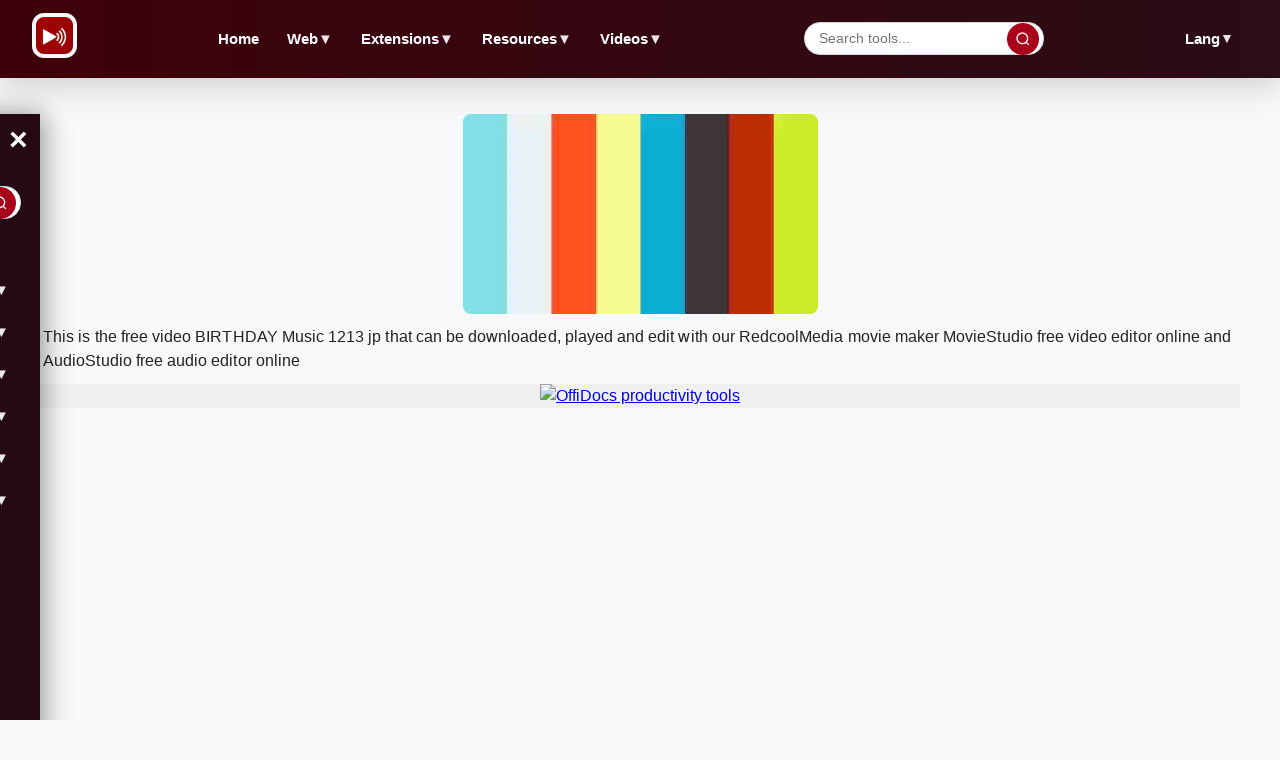

--- FILE ---
content_type: text/css
request_url: https://www.redcoolmedia.net/media/system/newcss/newmain.css
body_size: 5565
content:
/* ===== Reviews ===== */
.Reviews_reviewsHeader__0Isdx {
  margin-bottom: 1.2em;
  text-align: center;
  font-size: 2rem;
  font-weight: 900;
  color: var(--primary, #a8001a);
  letter-spacing: 1px;
}
.Reviews_reviewLinks__szWyr {
  display: flex;
  flex-wrap: wrap;
  max-width: 900px;
  margin: 0 auto 2.5em auto;
  justify-content: center;
  gap: 2em;
  position: relative;
  row-gap: 2.2em;
}
.Reviews_reviewBlock__4HBPp {
  background: #fff;
  border-radius: 16px;
  max-width: 250px;
  min-width: 160px;
  padding: 0.7em 0.7em 0.6em 0.7em;
  display: flex;
  flex-direction: column;
  align-items: center;
  justify-content: center;
  box-shadow: 0 2px 10px 0 rgba(60,60,60,0.10);
  border: 1.5px solid #e0e0e0;
  transition: box-shadow 0.18s, border 0.18s, transform 0.18s;
  margin: 0 0.5em;
  text-align: center;
  cursor: pointer;
  background-clip: padding-box;
  text-decoration: none !important;
}
.Reviews_reviewBlock__4HBPp:hover {
  box-shadow: 0 8px 32px 0 rgba(60,60,60,0.16);
  border: 1.5px solid var(--primary);
  z-index: 2;
  text-decoration: none !important;
}
.Reviews_reviewLogoContainer__lix5J {
  width: 200px;
  height: auto;
  display: flex;
  align-items: center;
  justify-content: center;
  position: relative;
  overflow: hidden;
  text-decoration: none !important;
}
.Reviews_reviewLogoContainer__lix5J img {

  object-fit: contain;
  border-radius: 12px;
  background: #fff;
  box-shadow: none;
  margin: 0 auto;
  display: block;
  position: static !important;
  width: auto !important;
  height: auto !important;
  max-width: 120px !important;
  max-height: 120px !important;
  padding: 8px;
  box-sizing: content-box;

}
.Reviews_reviewTitle {
  font-size: 1em;
  font-weight: 700;
  color: #222;
  margin-bottom: 0.18em;
  letter-spacing: 0.2px;
  text-align: center;
  text-transform: none;
}
.Reviews_reviewRating__fJ9aM {
  color: #444;
  font-size: 0.85em;
  opacity: 0.7;
  margin-top: 0.12em;
  text-align: center;
}
.rcm-modern-cards {
  display: flex;
  flex-direction: column;
  gap: 0;
  margin: 3em auto 4em auto;
  max-width: 1200px;
  width: 100%;
}
.rcm-card {
  background: #fff;
  border-radius: 1.5em;
  box-shadow: none;
  display: flex;
  flex-direction: row;
  align-items: center;
  padding: 1.7em 2em 1.7em 1.7em;
  min-width: 0;
  width: 100%;
  margin: 0 auto 2em auto;
  transition: border 0.18s;
  position: relative;
  gap: 2em;
  max-width: 820px;
  border: 1px solid #ececec;
  overflow: hidden;
}
.rcm-card:hover, .rcm-card:focus-within {
  border-color: #a8001a;
  z-index: 2;
}
.rcm-card-icon {
  width: 110px;
  height: 110px;
  border-radius: 1em;
  background: #fff;
  box-shadow: none;
  border: 1.5px solid #f2f2f2;
  display: flex;
  align-items: center;
  justify-content: center;
  overflow: hidden;
  flex-shrink: 0;
  transition: border 0.18s;
}
.rcm-card-icon img {
  width: 80px;
  height: 80px;
  object-fit: contain;
  border-radius: 0.7em;
  background: #f7f7fa;
  box-shadow: none;
  transition: none;
}
.rcm-card-content {
  display: flex;
  flex-direction: column;
  align-items: flex-start;
  width: 100%;
  justify-content: center;
  gap: 0.5em;
  padding-right: 0.5em;
}
.rcm-card-title {
  font-family: 'Montserrat', 'Segoe UI', Arial, sans-serif;
  font-size: 1.18rem;
  font-weight: 800;
  color: #a8001a;
  margin: 0 0 0.18em 0;
  text-align: left;
  letter-spacing: 0.01em;
  text-transform: uppercase;
  line-height: 1.13;
  text-shadow: none;
}
.rcm-card-desc {
  font-family: 'Montserrat', 'Segoe UI', Arial, sans-serif;
  font-size: 1.01rem;
  color: #222;
  margin: 0 0 0.7em 0;
  text-align: left;
  opacity: 0.92;
  line-height: 1.6;
  letter-spacing: 0.01em;
}
.rcm-card-btn {
  display: inline-block;
  background: var(--primary);
  color: white;
  font-family: 'Montserrat', 'Segoe UI', Arial, sans-serif;
  font-weight: 700;
  font-size: 0.89em;
  padding: 0.5em 1.4em;
  text-decoration: none;
  box-shadow: none;
  outline: none;
  cursor: pointer;
  transition: background 0.13s, color 0.13s, border 0.13s;
  letter-spacing: 0.01em;
}
.rcm-card-btn:hover, .rcm-card-btn:focus {
  background:var(--primary-dark);
  color: white;
  border-color: #a8001a;
}
.rcm-card-chevron {
  margin-left: 0.2em;
  font-size: 1.1em;
  vertical-align: middle;
}

.rcm-card-btn-secondary{
  display: inline-block;
  background: white;
  color: var(--primary-dark);
  font-family: 'Montserrat', 'Segoe UI', Arial, sans-serif;
  font-weight: 700;
  font-size: 0.89em;
  padding: 0.5em 1.4em;
  text-decoration: none;
  box-shadow: none;
  border: 1px solid var(--primary-dark);
  outline: none;
  cursor: pointer;
  transition: background 0.13s, color 0.13s, border 0.13s;
  letter-spacing: 0.01em;

}

.rcm-card-btn-group{
  gap: 2em;
}
@media (max-width: 900px) {
  .rcm-modern-cards {
    max-width: 99vw;
    padding: 0 0.5em;
  }
  .rcm-card {
    flex-direction: column;
    align-items: center;
    padding: 1em 0.5em 1em 0.5em;
    max-width: 99vw;
    border-radius: 1em;
    gap: 1em;
    box-shadow: none;
  }
  .rcm-card-icon {
    width: 70px;
    height: 70px;
    border-radius: 0.7em;
    margin-bottom: 0.5em;
    border-width: 1px;
  }
  .rcm-card-icon img {
    width: 48px;
    height: 48px;
  }
  .rcm-card-content {
    align-items: center;
    text-align: center;
    padding-right: 0;
  }
  .rcm-card-title, .rcm-card-desc {
    text-align: center;
  }
}


/* ===== Slider Logos ===== */

.logo-slider-container {
  width: 100%;
  max-width: 100vw;
  overflow-x: auto;
  margin: 2em auto 2.5em auto;
  padding: 0;
  background: #fff;
  border: none;
  position: relative;
}

.logo-slider {
  display: flex;
  align-items: center;
  gap: 2em;             
  width: 100%;
  max-width: 100vw;
  padding: 1em 2vw;       
  overflow-x: auto;
  background: none;
  scroll-behavior: smooth;
}

.logo-track {
  display: flex;
  align-items: center;
  gap: 2em;
  flex-wrap: nowrap; 
 animation: logo-scroll-back-forth 120s linear infinite;
}



.logo-link {
  display: flex;
  align-items: center;
  justify-content: center;
  padding: 1em 1.2em;
  border-radius: 18px;
  background: linear-gradient(120deg, #f7f8fa 60%, #f0eafc 100%);
  border: 1.5px solid #ececec;
  box-shadow: 0 2px 8px rgba(168,0,26,0.07);
  min-width: 110px;
  max-width: 150px;
  position: relative;
  overflow: hidden;
}
.logo-link:hover, .logo-link:focus {
  box-shadow: 0 8px 28px 0 rgba(168,0,26,0.16);
  background: linear-gradient(120deg, #fff 70%, #f7f8fa 100%);
  border: 1.5px solid var(--primary);
  z-index: 2;
}
.logo-link::after {
  content: '';
  position: absolute;
  inset: 0;
  border-radius: 18px;
  pointer-events: none;
  box-shadow: 0 2px 12px 0 rgba(168,0,26,0.07);
  opacity: 0.12;
}
.logo-img {
  width: 54px !important;
  height: auto;
  object-fit: contain;
  border-radius: 14px;
  filter: grayscale(0.18) brightness(0.98);
  transition: filter 0.18s, box-shadow 0.18s;
  box-shadow: 0 1px 6px rgba(160,0,32,0.06);
  background: #fff;
}
.logo-link:hover .logo-img {
  filter: grayscale(0) brightness(1.08);
  box-shadow: 0 4px 18px 0 rgba(168,0,26,0.13);
}

/* Animación de ida y vuelta */
@keyframes logo-scroll-back-forth {
  0%   { transform: translateX(0); }
  25%  { transform: translateX(-80%); }
  50%  { transform: translateX(0); }  
  75%  { transform: translateX(50%); } 
  100% { transform: translateX(0); }   
}




/* ===== Responsive ===== */
@media (max-width: 900px) {
  .logo-slider {
    gap: 1.5em;
    padding: 0.8em 1vw;
  }
  .logo-track {
    gap: 1.5em;
  }
   .logo-img {
    width: 60px !important;   
  }
}

@media (max-width: 600px) {
  .logo-img {
    width: 50px !important;   
  }
  .logo-slider {
    gap: 1.2em;
    padding: 0.5em;
  }
  .logo-link {
    padding: 0.6em;
  }
}


/* ===== Quick Actions Pro Section (entre banner) ===== */
.quick-actions-bg.pro {
  background: #fff;
  box-shadow: 0 8px 32px 0 rgba(0,0,0,0.13), 0 2px 12px 0 rgba(168,0,26,0.10);
  margin: -2.6rem auto 2.2rem auto;
  padding: 2.2rem 0.5rem 1.2rem 0.5rem;
  max-width: 900px;
  width: 100%;
  position: relative;
  z-index: 3;
  display: flex;
  flex-direction: column;
  align-items: center;
  box-sizing: border-box;
}

.quick-actions-separator-pro {
  width: 60px;
  height: 5px;
  background: linear-gradient(90deg, #a8001a 0%, #ff4b2b 100%);
  border-radius: 3px;
  margin: 0 0 1.5rem 0;
  opacity: 0.18;
}

.quick-actions-pro {
  display: flex;
  gap: 2.2rem;
  justify-content: center;
  align-items: stretch;
  width: 100%;
  max-width: 800px;
  flex-wrap: nowrap;
}

.quick-action-btn-pro {
  background: linear-gradient(180deg, #fff 80%, #f7f7f7 100%);
  border-radius: 14px;
  box-shadow: 0 2px 12px 0 rgba(168,0,26,0.07), 0 1.5px 6px 0 rgba(0,0,0,0.06);
  border: 1.5px solid #f0f0f0;
  padding: 1.2rem 1.5rem 1.1rem 1.5rem;
  display: flex;
  flex-direction: column;
  align-items: center;
  text-decoration: none;
  transition: box-shadow 0.18s, transform 0.18s, border 0.18s;
  min-width: 160px;
  max-width: 220px;
  flex: 1 1 0;
  cursor: pointer;
  position: relative;
  overflow: hidden;
  box-sizing: border-box;
}
.quick-action-btn-pro:hover, .quick-action-btn-pro:focus {
  box-shadow: 0 6px 24px 0 rgba(168,0,26,0.13), 0 2px 12px 0 rgba(0,0,0,0.10);
  border: 1.5px solid var(--primary);
  z-index: 2;
}
@media (max-width: 900px) {
  .quick-action-btn-pro .qa-title,
  .quick-action-btn-pro .qa-desc {
    display: none !important;
  }
}

@media (max-width: 900px) {
  .quick-actions-bg.pro {
    max-width: 99vw;
    margin: -3.2rem 0 1.2rem 0;
    padding: 1.2rem 0.2rem 0.7rem 0.2rem;
    box-shadow: 0 2px 12px 0 rgba(0,0,0,0.10), 0 1px 4px 0 rgba(168,0,26,0.08);
    border-bottom: 1.5px solid #f7f7f7;
  }
  .quick-actions-pro {
    gap: 0.7rem;
    flex-direction: row;
    flex-wrap: nowrap;
    align-items: stretch;
    max-width: 98vw;
  }
  .quick-action-btn-pro {
    min-width: 90px;
    max-width: 140px;
    padding: 0.5rem 0.3rem 0.5rem 0.3rem;
    font-size: 0.89em;
    border-radius: 8px;
  }
}

.quick-action-btn-pro.only-img .qa-title,
.quick-action-btn-pro.only-img .qa-desc {
  display: none !important;
}
.quick-action-btn-pro.only-text .qa-icon {
  display: none !important;
}
@media (max-width: 600px) {
  .quick-actions-bg.pro {
    padding: 0.5rem 0.05rem 0.3rem 0.05rem;
    margin: -2rem 0 0.7rem 0;
  }
  .quick-actions-pro {
    gap: 0.4rem;
    max-width: 99vw;
    flex-direction: row;
    flex-wrap: nowrap;
  }
  .quick-action-btn-pro {
    min-width: 70px;
    max-width: 100px;
    padding: 0.3rem 0.1rem 0.3rem 0.1rem;
    font-size: 0.82em;
    border-radius: 6px;
  }
}

.qa-icon {
  display: flex;
  align-items: center;
  justify-content: center;
  margin-bottom: 0.7rem;
}
.qa-icon img {
  width: 48px;
  height: 48px;
  border-radius: 10px;
  box-shadow: 0 2px 8px 0 rgba(168,0,26,0.10);
  background: #fff;
}
.qa-title {
  font-size: 1.18rem;
  font-weight: 700;
  color: #a8001a;
  margin-bottom: 0.2rem;
  letter-spacing: 0.01em;
  text-align: center;
}
.qa-desc {
  font-size: 0.98rem;
  color: #444;
  opacity: 0.85;
  text-align: center;
}


/* --- Cards --- */
.apps-container {
  max-width: 1200px;
  margin: 3em auto;
  padding: 0 1.5em;
}

.cards-grid {
  display: grid;
  grid-template-columns: repeat(2, 1fr);
  gap: 2em;
  margin-bottom: 3em;
  justify-items: center;
}
@media (max-width: 900px) {
  .cards-grid {
    grid-template-columns: 1fr;
    gap: 1.2em;
  }
}

.card {
  background: linear-gradient(120deg, var(--bg-white) 0%, #e6ecf5 100%);
  border-radius: var(--radius);
  box-shadow: var(--shadow-sm);
  display: flex;
  flex-direction: column;
  align-items: center;
  padding: 1.5em 1em 1.2em 1em;
  transition: var(--transition);
  position: relative;
  min-height: 220px;
  max-width: 380px;
  width: 100%;
}
.card:hover {
  transform: translateY(-4px) scale(1.02);
  box-shadow: var(--shadow-md);
}
.card-icon {
  width: 56px;
  height: 56px;
  border-radius: 12px;
  margin-bottom: 1em;
  background: var(--primary-light);
  box-shadow: var(--shadow-sm);
  display: flex;
  align-items: center;
  justify-content: center;
  overflow: hidden;
}
.card-icon img {
  width: 100%;
  height: 100%;
  object-fit: contain;
}
.card-title {
  font-size: 1.35em;
  font-weight: 800;
  margin: 0 0 0.5em 0;
  color: var(--primary-dark);
  text-align: center;
  text-transform: uppercase;
  letter-spacing: 1px;
}
.card-desc {
  font-size: 0.96em;
  margin: 0 0 0.8em 0;
  color: var(--text-dark);
  text-align: center;
}
.btn.btn-primary {
  display: inline-block;
  background: var(--secondary);
  color: var(--text-light);
  padding: 0.45em 1em;
  border-radius: 8px;
  text-decoration: none;
  font-weight: 600;
  font-size: 0.97em;
  box-shadow: var(--shadow-sm);
  transition: var(--transition);
}
.btn.btn-primary:hover {
  background: var(--accent);
}

/* BANNER PRINCIPAL */
.banner-main {
  position: relative;
  width: 100%;
  max-width: 1220px;
  height: 550px;
  margin: 1.5em auto 2.5em;
  overflow: hidden;
  box-shadow: var(--shadow-lg);
  border: 1px solid var(--border);
  background: var(--bg-white);
    background: linear-gradient(120deg, var(--primary-light, #ffb3b3) 0%, var(--primary, #a8001a) 100%);
  box-shadow: var(--shadow-lg, 0 10px 30px rgba(0,0,0,0.15));
  padding-bottom: 3.5rem;
  position: relative;
  overflow: hidden;
  min-height: 340px;
  display: flex;
  flex-direction: column;
  justify-content: flex-end;
  top:40px;
}

/* Overlay sobre el video para mejorar legibilidad */
.banner-main::before {
  content: '';
  position: absolute;
  top: 0;
  left: 0;
  width: 100%;
  height: 100%;
  background: radial-gradient(circle at center, transparent 0%, rgba(10, 10, 30, 0.3) 60%, rgba(0, 0, 0, 0.8) 100%);
  z-index: 1;
  pointer-events: none;
  opacity: 0.9;
}

.banner-content-inner {
  color: var(--text-light, #fff);
  text-shadow: 0 2px 12px rgba(0,0,0,0.18);
}
.banner-desc {
  font-size: 1.2em;
  margin-bottom: 1.2em;
}
/* Video de fondo */
.banner-main video,
.banner-main .banner-fallback {
  position: absolute;
  top: 0;
  left: 0;
  width: 100%;
  height: 100%;
  object-fit: cover;
  z-index: 0;
}

.banner-main .banner-fallback {
  display: none; /* Solo visible si falla el video */
}

/* Contenido superpuesto */
.banner-content {
  position: relative;
  z-index: 2;
  color: var(--text-light);
  padding: 3em 3.5em;
  max-width: 500px;
  margin: 3em 2.5em;
  background: rgba(30, 32, 50, 0.7);
  backdrop-filter: blur(12px);
  -webkit-backdrop-filter: blur(12px);
  border-radius: 20px;
  box-shadow: var(--shadow-md);
  border: 1px solid rgba(255, 255, 255, 0.1);
  transform: translateY(0);
  animation: fadeInUp 0.8s ease-out forwards;
}

@keyframes fadeInUp {
  from {
    opacity: 0;
    transform: translateY(20px);
  }
  to {
    opacity: 1;
    transform: translateY(0);
  }
}

/* Título principal */
.banner-title {
  font-family: 'Bebas Neue', 'Oswald', 'Montserrat', 'Segoe UI', Arial, sans-serif;
  font-size: clamp(1.3rem, 3vw, 2.2rem);
  font-weight: 900;
  margin: 0;
  letter-spacing: 1.5px;
  background: linear-gradient(135deg, var(--accent), var(--primary), var(--primary-light));
  -webkit-background-clip: text;
  background-clip: text;
  -webkit-text-fill-color: transparent;
  text-shadow: 0 4px 18px rgba(0,0,0,0.25), 0 1px 0 #fff, 0 -1px 0 #fff;
  line-height: 1.2;
}
@keyframes gradient-move {
  0% { background-position: 0% 50%; }
  50% { background-position: 100% 50%; }
  100% { background-position: 0% 50%; }
}

/* Descripción */
.banner-desc {
  font-family: 'Montserrat', 'Segoe UI', Arial, sans-serif;
  font-size: clamp(1rem, 2vw, 1.15rem);
  line-height: 1.75;
  margin: 0;
  color: var(--text-light);
  letter-spacing: 0.5px;
  font-weight: 500;
  background: rgba(30,32,50,0.18);
  padding: 0.7em 1em;
  border-radius: 10px;
  box-shadow: 0 2px 8px rgba(0,0,0,0.10);
  text-shadow: 0 2px 8px rgba(0,0,0,0.18);
}

/* Banner info block modern style */
.banner-info {
  max-width: 700px;
  margin: 2.5em auto 2em auto;
  padding: 2em 2.2em 1.5em 2.2em;
  background: linear-gradient(120deg, #fff 70%, var(--primary-light) 100%);
  border-radius: 32px;
  box-shadow: 0 6px 32px rgba(160,0,32,0.10), 0 2px 8px rgba(0,0,0,0.08);
  border: 2px solid var(--primary-light);
  text-align: left;
  position: relative;
  z-index: 2;
}
.banner-info p {
  font-family: 'Montserrat', 'Segoe UI', Arial, sans-serif;
  font-size: 1.18em;
  color: var(--primary-dark);
  font-weight: 500;
  line-height: 1.7;
  margin: 0;
  letter-spacing: 0.5px;
  text-shadow: 0 2px 8px rgba(160,0,32,0.08);
}

/* ===== MEDIA QUERIES MEJORADOS ===== */

@media (max-width: 900px) {
  .banner-main {
    height: 450px;
    margin: 1em auto 2em;
  }

  .banner-content {
    padding: 2em;
    margin: 2em 1.5em;
    max-width: 90%;
    backdrop-filter: blur(10px);
    border-radius: 16px;
  }

  .banner-title {
    font-size: 2.5rem;
  }

  .banner-subtitle {
    font-size: 1.4rem;
  }

  .banner-desc {
    font-size: 1rem;
  }

  .apps-container {
    padding: 0 0.5em;
  }

  .cards-grid {
    gap: 1.2em;
  }

  .card {
    padding: 1.2em 0.7em;
    min-height: 220px;
  }
}

@media (max-width: 600px) {
  .banner-main {
    height: 400px;
    margin: 1em auto 1.5em;
  }

  .banner-content {
    margin: 1.2em auto;
    padding: 1.5em;
    max-width: 94%;
    text-align: center;
    border-radius: 14px;
  }

  .banner-title {
    font-size: 1.8rem;
    line-height: 1.2;
  }

  .banner-subtitle {
    font-size: 1.2rem;
    margin: 0.5em 0 0.7em;
  }

  .banner-desc {
    font-size: 0.95rem;
    line-height: 1.6;
  }

  .cards-grid {
    grid-template-columns: 1fr;
  }

  .card {
    padding: 1em 0.5em;
    min-height: 140px;
  }
}

@media (max-width: 400px) {
  .banner-main {
    height: 360px;
  }

  .banner-content {
    padding: 1.2em;
  }

  .banner-title {
    font-size: 1.6rem;
  }
}

@media (max-width: 900px) {
  .apps-container {
    padding: 0 0.5em;
  }
  .cards-grid {
    gap: 1.2em;
  }
  .card {
    padding: 1.2em 0.7em;
    min-height: 220px;
  }
}
@media (max-width: 600px) {
  .cards-grid {
    grid-template-columns: 1fr;
  }
  .card {
    padding: 1em 0.5em;
    min-height: 140px;
  }
}


.main-title {
  font-family: 'Bebas Neue', 'Oswald', 'Montserrat', 'Segoe UI', Arial, sans-serif;
  font-size: clamp(1.5rem, 4vw, 2.5rem);
  font-weight: 900;
  text-align: center;
  margin: 2em auto 1.2em auto;
  letter-spacing: 1.5px;
  text-transform: uppercase;
  background: linear-gradient(135deg, var(--accent), var(--primary), var(--primary-light));
  -webkit-background-clip: text;
  background-clip: text;
  -webkit-text-fill-color: transparent;
  text-shadow: 0 4px 18px rgba(0,0,0,0.18), 0 1px 0 #fff, 0 -1px 0 #fff;
  color: var(--primary-light);
  line-height: 1.08;
  border-radius: 8px;
  padding: 0.2em 0.5em;
}

/* ================== MOre apps y Blog================== */

.main-moreapps-blog-container {
  display: flex;
  gap: 20rem; 
  align-items: flex-start;
  justify-content: center;
  margin: 3rem auto;
  max-width: 1100px;
  padding: 1rem 2rem;
}

/* ================== LADO IZQUIERDO ================== */
.main-moreapps-side {
  flex: 0 0 240px;
  display: flex;
  flex-direction: column;
  align-items: center;
}



.more-apps ul {
  list-style: none;
  padding: 0;
  display: flex;
  flex-direction: column;
  gap: 1.1rem;
  width: 100%;
  align-items: stretch;
  justify-content: center;
}

.more-apps ul li a {
  display: flex;
  justify-content: center;
  align-items: center;
  padding: 0.7rem 0.7rem;
  border-radius: 8px;
  background:var(--primary-dark);
  color: #fff;
  font-size: 1rem;
  font-weight: 700;
  text-decoration: none;
  box-shadow: 0 2px 10px 0 rgba(168,0,26,0.10);
  transition: var(--transition);
  text-align: center;
  width: 100%;
  min-width: 180px;
  max-width: 260px;
  margin: 0 auto;
}

.more-apps ul li a:hover {
  background: var(--primary);
  border-color: var(--accent);
  box-shadow: 0 4px 18px 0 rgba(168,0,26,0.13);
}

.more-apps ul li a:active {
  transform: scale(0.97);
  box-shadow: 0 2px 8px 0 rgba(168,0,26,0.10);
  background: var(--primary-dark);
}

/* ================== BLOG CARD ================== */
.alert-content-main1 {
  background: var(--bg-white);
  border-radius: var(--radius);
  padding: 1.2rem;
  box-shadow: var(--shadow-md);
  display: flex;
  flex-direction: column;
  gap: 1rem;
  border: 1px solid var(--border);
  max-width: 420px;
  margin: 0 auto;
}

.alert-content-main1 .image-container-main1 img {
  width: 100%;
  border-radius: calc(var(--radius) - 4px);
  object-fit: cover;
}

.post-headline-main1 {
  font-size: 1.15rem;
  font-weight: 700;
  color: var(--primary-dark);
  margin: 0.4rem 0;
  line-height: 1.4;
}

.post-date-badge-main1 {
  font-size: 0.82rem;
  color: var(--primary-dark);
  padding: 0.3rem 0.7rem;
  border-radius: 8px;
  font-weight: 500;
}

/* ================== BOTÓN BLOG ================== */
.cta-button-read-main1 {
  display: inline-block;
  background: var(--primary-dark);
  color: var(--text-light);
  font-weight: 600;
  padding: 0.6rem 1.2rem;
  border-radius: 8px;
  text-decoration: none;
  font-size: 0.92rem;
  letter-spacing: 0.3px;
  transition: var(--transition);
  align-self: flex-start;
  box-shadow: var(--shadow-sm);
}

.cta-button-read-main1:hover {
  background: var(--accent);
  box-shadow: var(--shadow-md);
  transform: translateY(-2px);
}

.cta-button-read-main1:active {
  transform: scale(0.97);
  background: var(--primary-dark);
}

/* ================== RESPONSIVE ================== */
@media (max-width: 768px) {
  .main-moreapps-blog-container {
    flex-direction: column;
    gap: 2rem;
    max-width: 95vw;
    padding: 1rem;
  }

  .alert-content-main1 {
    max-width: 100%;
  }

  .main-moreapps-side {
    flex: 1;
  }
}



/* ====== Separadores dinámicos ====== */
.section-separator {
  position: relative;
  width: 100%;
  height: 80px;
  overflow: hidden;
}

.section-separator svg {
  display: block;
  width: 100%;
  height: 100%;
}
/* ===== Card Flotante Mejorada ===== */
.floating-try-now-btn {
  position: fixed;
  bottom: 32px;
  right: 32px;
  z-index: 9999;
  display: flex;
  align-items: flex-end;
  pointer-events: auto;
  animation: floatInRight 0.7s cubic-bezier(.4,1.4,.6,1) 1;
}
@keyframes floatInRight {
  from {
    opacity: 0;
    transform: translateX(80px) scale(0.96);
  }
  to {
    opacity: 1;
    transform: translateX(0) scale(1);
  }
}
.unified-floating-card {
  background: #fff;
  border-radius: 14px;
  border: 1px solid #e2e8f0;
  width: 220px;
  min-width: 160px;
  max-width: 95vw;
  display: flex;
  flex-direction: column;
  align-items: center;
  overflow: hidden;
  padding-bottom: 12px;
  animation: floatCard 2.2s ease-in-out infinite alternate;
}
@keyframes floatCard {
  0% { transform: translateY(0); }
  100% { transform: translateY(-10px); }
}
.card-image-section {
  width: 100%;
  position: relative;
  display: flex;
  justify-content: center;
  align-items: flex-start;
}
.card-reference-image {
  width: 180px;
  height: 180px;
  object-fit: cover;
  border-radius: 10px;
  border: 1px solid #e2e8f0;
  background: #fff;
  margin-top: 10px;
}
.card-new-label {
  position: absolute;
  top: 8px;
  left: 8px;
  background: linear-gradient(90deg, #941f05 0%, #a8001a 100%);
  color: #fff;
  font-size: 10px;
  font-weight: 700;
  padding: 5px 14px;
  border-radius: 5px;
  z-index: 2;
  border: none;
  white-space: nowrap;
  box-shadow: 0 2px 8px rgba(168,0,26,0.10);
  letter-spacing: 1.2px;
  font-family: 'Montserrat', 'Segoe UI', Arial, sans-serif;
  display: flex;
  align-items: center;
  gap: 6px;
}
.card-new-label::before {
  content: "★";
  font-size: 1em;
  margin-right: 3px;
  color: #fffbe6;
}
.card-feature-label {
  position: absolute;
  bottom: 8px;
  left: 8px;
  background: #ffb347;
  color: #fff;
  font-size: 10px;
  font-weight: 600;
  padding: 3px 10px;
  border-radius: 8px;
  border: none;
}
.card-action-btn {
  margin-top: 16px;
  display: inline-flex;
  align-items: center;
  background: #a8001a;
  color: #fff;
  font-size: 13px;
  font-weight: 700;
  border-radius: 8px;
  padding: 8px 20px;
  text-decoration: none;
  border: none;
  transition: background 0.15s;
  text-transform: uppercase;
  letter-spacing: 1px;
}
.card-action-btn:hover {
  background: #c53030;
}
.card-action-btn .btn-icon {
  width: 16px;
  height: 16px;
  margin-right: 6px;
}
.btn-text {
  font-size: 13px;
  font-weight: 700;
  letter-spacing: 1px;
}
@media (max-width: 600px) {
  .unified-floating-card {
    width: 95vw;
    border-radius: 10px;
    min-width: 120px;
    max-width: 99vw;
  }
  .card-reference-image {
    width: 95vw;
    height: 70px;
    border-radius: 7px;
  }
  .card-new-label {
    top: 4px;
    left: 4px;
    font-size: 10px;
    padding: 3px 8px;
    border-radius: 8px;
    gap: 4px;
  }
  .card-feature-label {
    bottom: 4px;
    left: 4px;
    font-size: 8px;
    padding: 2px 6px;
    border-radius: 6px;
  }
  .card-action-btn {
    font-size: 11px;
    padding: 6px 12px;
    border-radius: 6px;
  }
}


/* separator */
.separator {
  height: 20px;
  width: 100%;
  display: flex;
  justify-content: center;
  align-items: center;
  position: relative;
  margin: 2em 0;
}

.separator-line {
  height: 2px;
  width: 100%;
  background: linear-gradient(to right, transparent, #a8001a, transparent);
  position: absolute;
  top: 50%;
  transform: translateY(-50%);
}

.separator-text {
  background: #fff;
  padding: 0 1em;
  position: relative;
  z-index: 1;
  font-weight: 700;
  color: #a8001a;
  font-size: 0.9em;
  text-transform: uppercase;
  letter-spacing: 1px;
  border-radius: 10px;
  box-shadow: 0 2px 8px rgba(0,0,0,0.1);
}

/* Animación de entrada */
@keyframes slideIn {
  from {
    opacity: 0;
    transform: translateY(10px);
  }
  to {
    opacity: 1;
    transform: translateY(0);
  }
}

@keyframes fadeIn {
  from {
    opacity: 0;
  }
  to {
    opacity: 1;
  }
}

/* ====== Footer ====== */
footer {
  background: #222;
  color: #fff;
  padding: 2em 0;
  position: relative;
  overflow: hidden;
}

.footer-content {
  max-width: 1200px;
  margin: 0 auto;
  padding: 0 1.5em;
  display: flex;
  flex-direction: column;
  gap: 1.5em;
}

.footer-logo {
  display: flex;
  justify-content: center;
  align-items: center;
  flex-direction: column;
}

.footer-logo img {
  max-width: 150px;
  height: auto;
  margin-bottom: 0.5em;
}

.footer-logo h1 {
  font-size: 1.8rem;
  font-weight: 700;
  margin: 0;
  letter-spacing: 1px;
  text-align: center;
}

.footer-logo span {
  font-size: 0.9rem;
  color: #ccc;
  text-align: center;
}

.footer-links {
  display: flex;
  justify-content: center;
  flex-wrap: wrap;
  gap: 2em;
}

.footer-links a {
  color: #fff;
  text-decoration: none;
  font-size: 0.9rem;
  transition: color 0.3s;
}

.footer-links a:hover {
  color: #a8001a;
}

.footer-social {
  display: flex;
  justify-content: center;
  gap: 1.5em;
}

.footer-social a {
  color: #fff;
  font-size: 1.2rem;
  transition: color 0.3s;
}

.footer-social a:hover {
  color: #a8001a;
}

.footer-bottom {
  border-top: 1px solid #333;
  padding-top: 1.5em;
  text-align: center;
  font-size: 0.8rem;
  color: #ccc;
}

.footer-bottom a {
  color: #a8001a;
  text-decoration: none;
}

.footer-bottom a:hover {
  text-decoration: underline;
}

/* Animaciones de entrada para el footer */
.footer-logo,
.footer-links,
.footer-social,
.footer-bottom {
  opacity: 0;
  transform: translateY(10px);
  animation: fadeIn 0.6s ease-out forwards, slideIn 0.6s ease-out forwards;
}

.footer-logo {
  animation-delay: 0.2s;
}

.footer-links {
  animation-delay: 0.4s;
}

.footer-social {
  animation-delay: 0.6s;
}

.footer-bottom {
  animation-delay: 0.8s;
}

/* Card alternativa demo */
.alt-card-demo {
  background: linear-gradient(120deg,#f7f7fa 60%,#e6ecf5 100%);
  border: 2px dashed #a8001a;
  box-shadow: 0 2px 16px rgba(44,62,80,0.10);
  border-radius: 40px 8px 40px 8px;
  width: 220px;
  min-width: 160px;
  max-width: 95vw;
  display: flex;
  flex-direction: column;
  align-items: center;
  overflow: hidden;
  padding-bottom: 12px;
  animation: floatCardAlt 2.2s ease-in-out infinite alternate;
}
@keyframes floatCardAlt {
  0% { transform: translateY(0) scale(1); }
  100% { transform: translateY(-8px) scale(1.03); }
}
.alt-card-demo .card-image-section {
  margin-top: 0px;
}
.alt-card-demo .card-reference-image {
  border-radius: 50%;
  border: 2px solid #a8001a;
  width: 120px;
  height: 120px;
  object-fit: cover;
  margin-top: 12px;
}
.alt-card-demo .card-new-label {
  background: #222;
  color: #ffb347;
  left: auto;
  right: 8px;
  font-size: 12px;
  border-radius: 16px;
  padding: 5px 14px;
}
.alt-card-demo .card-action-btn {
  background: #222;
  color: #ffb347;
  border-radius: 16px;
  font-size: 13px;
  padding: 8px 20px;
  margin-top: 16px;
}
.alt-card-demo .card-action-btn:hover {
  background: #a8001a;
  color: #fff;
}
